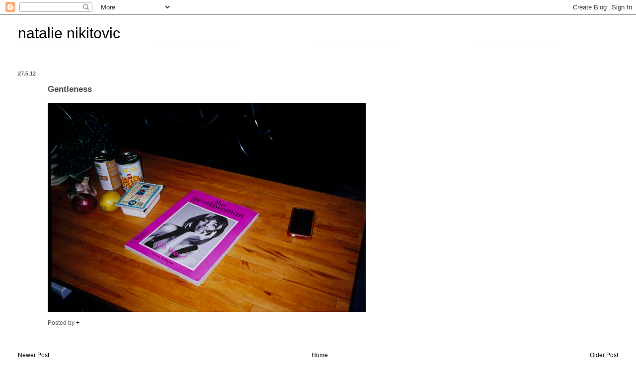

--- FILE ---
content_type: text/html; charset=UTF-8
request_url: https://cross-bone-style.blogspot.com/2012/05/gentleness.html
body_size: 5566
content:
<!DOCTYPE html>
<html dir='ltr'>
<head>
<link href='https://www.blogger.com/static/v1/widgets/2944754296-widget_css_bundle.css' rel='stylesheet' type='text/css'/>
<meta content='text/html; charset=UTF-8' http-equiv='Content-Type'/>
<meta content='blogger' name='generator'/>
<link href='https://cross-bone-style.blogspot.com/favicon.ico' rel='icon' type='image/x-icon'/>
<link href='http://cross-bone-style.blogspot.com/2012/05/gentleness.html' rel='canonical'/>
<link rel="alternate" type="application/atom+xml" title="natalie nikitovic - Atom" href="https://cross-bone-style.blogspot.com/feeds/posts/default" />
<link rel="alternate" type="application/rss+xml" title="natalie nikitovic - RSS" href="https://cross-bone-style.blogspot.com/feeds/posts/default?alt=rss" />
<link rel="service.post" type="application/atom+xml" title="natalie nikitovic - Atom" href="https://www.blogger.com/feeds/7732293405598353504/posts/default" />

<link rel="alternate" type="application/atom+xml" title="natalie nikitovic - Atom" href="https://cross-bone-style.blogspot.com/feeds/6203956750485302044/comments/default" />
<!--Can't find substitution for tag [blog.ieCssRetrofitLinks]-->
<link href='https://blogger.googleusercontent.com/img/b/R29vZ2xl/AVvXsEibGQ-2tR0RY9zs0F1WLv5yQCtdEfCrNzj5TfPlNMwCYCR1qkoxVFp9r-mQGibz7ZR3V9X5tkGf9oNxe1LLqOOa73nfQUFYE1CZClKws3tZD-0DPTIjEs4Jn0AjDWRb-UPgHttc7vPQA936/s640/1267-S1-0037.jpg' rel='image_src'/>
<meta content='http://cross-bone-style.blogspot.com/2012/05/gentleness.html' property='og:url'/>
<meta content='Gentleness' property='og:title'/>
<meta content='  ' property='og:description'/>
<meta content='https://blogger.googleusercontent.com/img/b/R29vZ2xl/AVvXsEibGQ-2tR0RY9zs0F1WLv5yQCtdEfCrNzj5TfPlNMwCYCR1qkoxVFp9r-mQGibz7ZR3V9X5tkGf9oNxe1LLqOOa73nfQUFYE1CZClKws3tZD-0DPTIjEs4Jn0AjDWRb-UPgHttc7vPQA936/w1200-h630-p-k-no-nu/1267-S1-0037.jpg' property='og:image'/>
<title>natalie nikitovic: Gentleness</title>
<style id='page-skin-1' type='text/css'><!--
/*
* Blogger Template Style
*
* Simple II
* by Jason Sutter
*/
body {
margin:0;
font:normal normal 74% Arial, sans-serif;
background:#ffffff;
color:#000000;
}
a:link {
color:#000000;
text-decoration:none;
}
a:visited {
color:#999999;
text-decoration:none;
}
a:hover {
color:#555555;
text-decoration:underline;
}
a img {
border-width:0;
}
#outer-wrapper {
margin-top: 0px;
margin-right: 3em;
margin-bottom: 0;
margin-left: 3em;
}
h1 {
border-bottom:dotted 1px #999999;
margin-bottom:0px;
color: #000000;
font: normal normal 250% Arial, sans-serif;
}
h1 a, h1 a:link, h1 a:visited {
color: #000000;
}
h2 {
margin:0px;
padding: 0px;
}
#main .widget {
padding-bottom:10px;
margin-bottom:20px;
border-bottom:dotted 1px #999999;
clear: both;
}
#main .Header {
border-bottom-width: 0px;
}
h2.date-header {
padding-top:15px;
color:#555555;
padding-bottom:0px;
margin-bottom:0px;
font-size: 90%;
}
h3.post-title {
font-size: 140%;
color: #555555;
}
.post {
padding-left:5%;
padding-right:10%;
}
.post-footer {
color:#555555;
}
#comments {
padding-top:30px;
color:#000000;
padding-bottom:0px;
margin-bottom:0px;
font-weight:bold;
}
#comments .comment-footer {
font-size:1em;
font-weight:normal;
color:#555555;
margin-right:10px;
display:inline;
}
.comment-author {
margin-top: 3%;
}
.comment-body {
font-size:1em;
font-weight:normal;
}
.deleted-comment {
font-style:italic;
color:gray;
}
.comment-link {
margin-left:.6em;
}
.feed-links {
clear: both;
line-height: 2.5em;
}
#blog-pager-newer-link {
float: left;
}
#blog-pager-older-link {
float: right;
}
#blog-pager {
text-align: center;
}
.clear {
clear: both;
}
.profile-img {
float: left;
margin-top: 0;
margin-right: 5px;
margin-bottom: 5px;
margin-left: 0;
}
body#layout #outer-wrapper {
margin-top: 0px;
margin-right: 50px;
margin-bottom: 0;
margin-left: 50px;
}

--></style>
<link href='https://www.blogger.com/dyn-css/authorization.css?targetBlogID=7732293405598353504&amp;zx=352a52e9-2025-4ecf-83f3-5817b1976930' media='none' onload='if(media!=&#39;all&#39;)media=&#39;all&#39;' rel='stylesheet'/><noscript><link href='https://www.blogger.com/dyn-css/authorization.css?targetBlogID=7732293405598353504&amp;zx=352a52e9-2025-4ecf-83f3-5817b1976930' rel='stylesheet'/></noscript>
<meta name='google-adsense-platform-account' content='ca-host-pub-1556223355139109'/>
<meta name='google-adsense-platform-domain' content='blogspot.com'/>

</head>
<body>
<div class='navbar section' id='navbar'><div class='widget Navbar' data-version='1' id='Navbar1'><script type="text/javascript">
    function setAttributeOnload(object, attribute, val) {
      if(window.addEventListener) {
        window.addEventListener('load',
          function(){ object[attribute] = val; }, false);
      } else {
        window.attachEvent('onload', function(){ object[attribute] = val; });
      }
    }
  </script>
<div id="navbar-iframe-container"></div>
<script type="text/javascript" src="https://apis.google.com/js/platform.js"></script>
<script type="text/javascript">
      gapi.load("gapi.iframes:gapi.iframes.style.bubble", function() {
        if (gapi.iframes && gapi.iframes.getContext) {
          gapi.iframes.getContext().openChild({
              url: 'https://www.blogger.com/navbar/7732293405598353504?po\x3d6203956750485302044\x26origin\x3dhttps://cross-bone-style.blogspot.com',
              where: document.getElementById("navbar-iframe-container"),
              id: "navbar-iframe"
          });
        }
      });
    </script><script type="text/javascript">
(function() {
var script = document.createElement('script');
script.type = 'text/javascript';
script.src = '//pagead2.googlesyndication.com/pagead/js/google_top_exp.js';
var head = document.getElementsByTagName('head')[0];
if (head) {
head.appendChild(script);
}})();
</script>
</div></div>
<div id='outer-wrapper'>
<div class='main section' id='main'><div class='widget Header' data-version='1' id='Header1'>
<div id='header-inner'>
<div class='titlewrapper'>
<h1 class='title'>
<a href='https://cross-bone-style.blogspot.com/'>
natalie nikitovic
</a>
</h1>
</div>
<div class='descriptionwrapper'>
<p class='description'><span>
</span></p>
</div>
</div>
</div><div class='widget Blog' data-version='1' id='Blog1'>
<div class='blog-posts hfeed'>

          <div class="date-outer">
        
<h2 class='date-header'><span>27.5.12</span></h2>

          <div class="date-posts">
        
<div class='post-outer'>
<div class='post hentry uncustomized-post-template' itemprop='blogPost' itemscope='itemscope' itemtype='http://schema.org/BlogPosting'>
<meta content='https://blogger.googleusercontent.com/img/b/R29vZ2xl/AVvXsEibGQ-2tR0RY9zs0F1WLv5yQCtdEfCrNzj5TfPlNMwCYCR1qkoxVFp9r-mQGibz7ZR3V9X5tkGf9oNxe1LLqOOa73nfQUFYE1CZClKws3tZD-0DPTIjEs4Jn0AjDWRb-UPgHttc7vPQA936/s640/1267-S1-0037.jpg' itemprop='image_url'/>
<meta content='7732293405598353504' itemprop='blogId'/>
<meta content='6203956750485302044' itemprop='postId'/>
<a name='6203956750485302044'></a>
<h3 class='post-title entry-title' itemprop='name'>
Gentleness
</h3>
<div class='post-header'>
<div class='post-header-line-1'></div>
</div>
<div class='post-body entry-content' id='post-body-6203956750485302044' itemprop='description articleBody'>
<div class="separator" style="clear: both; text-align: center;">
<a href="https://blogger.googleusercontent.com/img/b/R29vZ2xl/AVvXsEibGQ-2tR0RY9zs0F1WLv5yQCtdEfCrNzj5TfPlNMwCYCR1qkoxVFp9r-mQGibz7ZR3V9X5tkGf9oNxe1LLqOOa73nfQUFYE1CZClKws3tZD-0DPTIjEs4Jn0AjDWRb-UPgHttc7vPQA936/s1600/1267-S1-0037.jpg" imageanchor="1" style="clear: left; float: left; margin-bottom: 1em; margin-right: 1em;"><img border="0" height="421" src="https://blogger.googleusercontent.com/img/b/R29vZ2xl/AVvXsEibGQ-2tR0RY9zs0F1WLv5yQCtdEfCrNzj5TfPlNMwCYCR1qkoxVFp9r-mQGibz7ZR3V9X5tkGf9oNxe1LLqOOa73nfQUFYE1CZClKws3tZD-0DPTIjEs4Jn0AjDWRb-UPgHttc7vPQA936/s640/1267-S1-0037.jpg" width="640" /></a></div>
<br />
<div style='clear: both;'></div>
</div>
<div class='post-footer'>
<div class='post-footer-line post-footer-line-1'>
<span class='post-author vcard'>
Posted by
<span class='fn' itemprop='author' itemscope='itemscope' itemtype='http://schema.org/Person'>
<meta content='https://www.blogger.com/profile/02055139122365655582' itemprop='url'/>
<a class='g-profile' href='https://www.blogger.com/profile/02055139122365655582' rel='author' title='author profile'>
<span itemprop='name'>+</span>
</a>
</span>
</span>
<span class='post-timestamp'>
</span>
<span class='post-comment-link'>
</span>
<span class='post-icons'>
<span class='item-control blog-admin pid-1025389474'>
<a href='https://www.blogger.com/post-edit.g?blogID=7732293405598353504&postID=6203956750485302044&from=pencil' title='Edit Post'>
<img alt='' class='icon-action' height='18' src='https://resources.blogblog.com/img/icon18_edit_allbkg.gif' width='18'/>
</a>
</span>
</span>
<div class='post-share-buttons goog-inline-block'>
</div>
</div>
<div class='post-footer-line post-footer-line-2'>
<span class='post-labels'>
</span>
</div>
<div class='post-footer-line post-footer-line-3'>
<span class='post-location'>
</span>
</div>
</div>
</div>
<div class='comments' id='comments'>
<a name='comments'></a>
</div>
</div>

        </div></div>
      
</div>
<div class='blog-pager' id='blog-pager'>
<span id='blog-pager-newer-link'>
<a class='blog-pager-newer-link' href='https://cross-bone-style.blogspot.com/2012/05/grapefruit-for-breakfast.html' id='Blog1_blog-pager-newer-link' title='Newer Post'>Newer Post</a>
</span>
<span id='blog-pager-older-link'>
<a class='blog-pager-older-link' href='https://cross-bone-style.blogspot.com/2012/05/adriana.html' id='Blog1_blog-pager-older-link' title='Older Post'>Older Post</a>
</span>
<a class='home-link' href='https://cross-bone-style.blogspot.com/'>Home</a>
</div>
<div class='clear'></div>
<div class='post-feeds'>
</div>
</div><div class='widget BlogArchive' data-version='1' id='BlogArchive1'>
<h2>Blog Archive</h2>
<div class='widget-content'>
<div id='ArchiveList'>
<div id='BlogArchive1_ArchiveList'>
<ul class='hierarchy'>
<li class='archivedate collapsed'>
<a class='toggle' href='javascript:void(0)'>
<span class='zippy'>

        &#9658;&#160;
      
</span>
</a>
<a class='post-count-link' href='https://cross-bone-style.blogspot.com/2013/'>
2013
</a>
<span class='post-count' dir='ltr'>(12)</span>
<ul class='hierarchy'>
<li class='archivedate collapsed'>
<a class='toggle' href='javascript:void(0)'>
<span class='zippy'>

        &#9658;&#160;
      
</span>
</a>
<a class='post-count-link' href='https://cross-bone-style.blogspot.com/2013/01/'>
January
</a>
<span class='post-count' dir='ltr'>(12)</span>
</li>
</ul>
</li>
</ul>
<ul class='hierarchy'>
<li class='archivedate expanded'>
<a class='toggle' href='javascript:void(0)'>
<span class='zippy toggle-open'>

        &#9660;&#160;
      
</span>
</a>
<a class='post-count-link' href='https://cross-bone-style.blogspot.com/2012/'>
2012
</a>
<span class='post-count' dir='ltr'>(184)</span>
<ul class='hierarchy'>
<li class='archivedate collapsed'>
<a class='toggle' href='javascript:void(0)'>
<span class='zippy'>

        &#9658;&#160;
      
</span>
</a>
<a class='post-count-link' href='https://cross-bone-style.blogspot.com/2012/10/'>
October
</a>
<span class='post-count' dir='ltr'>(9)</span>
</li>
</ul>
<ul class='hierarchy'>
<li class='archivedate collapsed'>
<a class='toggle' href='javascript:void(0)'>
<span class='zippy'>

        &#9658;&#160;
      
</span>
</a>
<a class='post-count-link' href='https://cross-bone-style.blogspot.com/2012/09/'>
September
</a>
<span class='post-count' dir='ltr'>(11)</span>
</li>
</ul>
<ul class='hierarchy'>
<li class='archivedate collapsed'>
<a class='toggle' href='javascript:void(0)'>
<span class='zippy'>

        &#9658;&#160;
      
</span>
</a>
<a class='post-count-link' href='https://cross-bone-style.blogspot.com/2012/08/'>
August
</a>
<span class='post-count' dir='ltr'>(12)</span>
</li>
</ul>
<ul class='hierarchy'>
<li class='archivedate collapsed'>
<a class='toggle' href='javascript:void(0)'>
<span class='zippy'>

        &#9658;&#160;
      
</span>
</a>
<a class='post-count-link' href='https://cross-bone-style.blogspot.com/2012/07/'>
July
</a>
<span class='post-count' dir='ltr'>(24)</span>
</li>
</ul>
<ul class='hierarchy'>
<li class='archivedate collapsed'>
<a class='toggle' href='javascript:void(0)'>
<span class='zippy'>

        &#9658;&#160;
      
</span>
</a>
<a class='post-count-link' href='https://cross-bone-style.blogspot.com/2012/06/'>
June
</a>
<span class='post-count' dir='ltr'>(10)</span>
</li>
</ul>
<ul class='hierarchy'>
<li class='archivedate expanded'>
<a class='toggle' href='javascript:void(0)'>
<span class='zippy toggle-open'>

        &#9660;&#160;
      
</span>
</a>
<a class='post-count-link' href='https://cross-bone-style.blogspot.com/2012/05/'>
May
</a>
<span class='post-count' dir='ltr'>(14)</span>
<ul class='posts'>
<li><a href='https://cross-bone-style.blogspot.com/2012/05/yep-just-drowning.html'>Yep, Just Drowning</a></li>
<li><a href='https://cross-bone-style.blogspot.com/2012/05/grapefruit-for-breakfast.html'>Grapefruit For Breakfast</a></li>
<li><a href='https://cross-bone-style.blogspot.com/2012/05/gentleness.html'>Gentleness</a></li>
<li><a href='https://cross-bone-style.blogspot.com/2012/05/adriana.html'>Adriana</a></li>
<li><a href='https://cross-bone-style.blogspot.com/2012/05/yeah-huh.html'>Yeah Huh</a></li>
<li><a href='https://cross-bone-style.blogspot.com/2012/05/ryan-loves-coffee.html'>Ryan Loves Coffee</a></li>
<li><a href='https://cross-bone-style.blogspot.com/2012/05/she-loved-her-morning-walks.html'>She Loved Her Morning Walks</a></li>
<li><a href='https://cross-bone-style.blogspot.com/2012/05/sunday.html'>Sunday</a></li>
<li><a href='https://cross-bone-style.blogspot.com/2012/05/konnichiwa.html'>Konnichiwa</a></li>
<li><a href='https://cross-bone-style.blogspot.com/2012/05/morning-fresh.html'>Morning Fresh</a></li>
<li><a href='https://cross-bone-style.blogspot.com/2012/05/drop-it-like-its-hot.html'>Drop It Like It&#39;s Hot</a></li>
<li><a href='https://cross-bone-style.blogspot.com/2012/05/saturday.html'>Saturday</a></li>
<li><a href='https://cross-bone-style.blogspot.com/2012/05/eleanor-and-her-party-tricks.html'>Eleanor And Her Party Tricks</a></li>
<li><a href='https://cross-bone-style.blogspot.com/2012/05/youre-such-dreamboat.html'>You&#39;re Such A Dreamboat</a></li>
</ul>
</li>
</ul>
<ul class='hierarchy'>
<li class='archivedate collapsed'>
<a class='toggle' href='javascript:void(0)'>
<span class='zippy'>

        &#9658;&#160;
      
</span>
</a>
<a class='post-count-link' href='https://cross-bone-style.blogspot.com/2012/04/'>
April
</a>
<span class='post-count' dir='ltr'>(12)</span>
</li>
</ul>
<ul class='hierarchy'>
<li class='archivedate collapsed'>
<a class='toggle' href='javascript:void(0)'>
<span class='zippy'>

        &#9658;&#160;
      
</span>
</a>
<a class='post-count-link' href='https://cross-bone-style.blogspot.com/2012/03/'>
March
</a>
<span class='post-count' dir='ltr'>(12)</span>
</li>
</ul>
<ul class='hierarchy'>
<li class='archivedate collapsed'>
<a class='toggle' href='javascript:void(0)'>
<span class='zippy'>

        &#9658;&#160;
      
</span>
</a>
<a class='post-count-link' href='https://cross-bone-style.blogspot.com/2012/02/'>
February
</a>
<span class='post-count' dir='ltr'>(54)</span>
</li>
</ul>
<ul class='hierarchy'>
<li class='archivedate collapsed'>
<a class='toggle' href='javascript:void(0)'>
<span class='zippy'>

        &#9658;&#160;
      
</span>
</a>
<a class='post-count-link' href='https://cross-bone-style.blogspot.com/2012/01/'>
January
</a>
<span class='post-count' dir='ltr'>(26)</span>
</li>
</ul>
</li>
</ul>
<ul class='hierarchy'>
<li class='archivedate collapsed'>
<a class='toggle' href='javascript:void(0)'>
<span class='zippy'>

        &#9658;&#160;
      
</span>
</a>
<a class='post-count-link' href='https://cross-bone-style.blogspot.com/2011/'>
2011
</a>
<span class='post-count' dir='ltr'>(29)</span>
<ul class='hierarchy'>
<li class='archivedate collapsed'>
<a class='toggle' href='javascript:void(0)'>
<span class='zippy'>

        &#9658;&#160;
      
</span>
</a>
<a class='post-count-link' href='https://cross-bone-style.blogspot.com/2011/12/'>
December
</a>
<span class='post-count' dir='ltr'>(15)</span>
</li>
</ul>
<ul class='hierarchy'>
<li class='archivedate collapsed'>
<a class='toggle' href='javascript:void(0)'>
<span class='zippy'>

        &#9658;&#160;
      
</span>
</a>
<a class='post-count-link' href='https://cross-bone-style.blogspot.com/2011/11/'>
November
</a>
<span class='post-count' dir='ltr'>(14)</span>
</li>
</ul>
</li>
</ul>
</div>
</div>
<div class='clear'></div>
</div>
</div><div class='widget Followers' data-version='1' id='Followers1'>
<h2 class='title'>Followers</h2>
<div class='widget-content'>
<div id='Followers1-wrapper'>
<div style='margin-right:2px;'>
<div><script type="text/javascript" src="https://apis.google.com/js/platform.js"></script>
<div id="followers-iframe-container"></div>
<script type="text/javascript">
    window.followersIframe = null;
    function followersIframeOpen(url) {
      gapi.load("gapi.iframes", function() {
        if (gapi.iframes && gapi.iframes.getContext) {
          window.followersIframe = gapi.iframes.getContext().openChild({
            url: url,
            where: document.getElementById("followers-iframe-container"),
            messageHandlersFilter: gapi.iframes.CROSS_ORIGIN_IFRAMES_FILTER,
            messageHandlers: {
              '_ready': function(obj) {
                window.followersIframe.getIframeEl().height = obj.height;
              },
              'reset': function() {
                window.followersIframe.close();
                followersIframeOpen("https://www.blogger.com/followers/frame/7732293405598353504?colors\x3dCgt0cmFuc3BhcmVudBILdHJhbnNwYXJlbnQaByMwMDAwMDAiByMwMDAwMDAqByNmZmZmZmYyByM1NTU1NTU6ByMwMDAwMDBCByMwMDAwMDBKByMwMDAwMDBSByMwMDAwMDBaC3RyYW5zcGFyZW50\x26pageSize\x3d21\x26hl\x3den\x26origin\x3dhttps://cross-bone-style.blogspot.com");
              },
              'open': function(url) {
                window.followersIframe.close();
                followersIframeOpen(url);
              }
            }
          });
        }
      });
    }
    followersIframeOpen("https://www.blogger.com/followers/frame/7732293405598353504?colors\x3dCgt0cmFuc3BhcmVudBILdHJhbnNwYXJlbnQaByMwMDAwMDAiByMwMDAwMDAqByNmZmZmZmYyByM1NTU1NTU6ByMwMDAwMDBCByMwMDAwMDBKByMwMDAwMDBSByMwMDAwMDBaC3RyYW5zcGFyZW50\x26pageSize\x3d21\x26hl\x3den\x26origin\x3dhttps://cross-bone-style.blogspot.com");
  </script></div>
</div>
</div>
<div class='clear'></div>
</div>
</div></div>
</div>

<script type="text/javascript" src="https://www.blogger.com/static/v1/widgets/3845888474-widgets.js"></script>
<script type='text/javascript'>
window['__wavt'] = 'AOuZoY4MrTkxkk4VRJscHg9c6P2kt6jrwg:1768422379011';_WidgetManager._Init('//www.blogger.com/rearrange?blogID\x3d7732293405598353504','//cross-bone-style.blogspot.com/2012/05/gentleness.html','7732293405598353504');
_WidgetManager._SetDataContext([{'name': 'blog', 'data': {'blogId': '7732293405598353504', 'title': 'natalie nikitovic', 'url': 'https://cross-bone-style.blogspot.com/2012/05/gentleness.html', 'canonicalUrl': 'http://cross-bone-style.blogspot.com/2012/05/gentleness.html', 'homepageUrl': 'https://cross-bone-style.blogspot.com/', 'searchUrl': 'https://cross-bone-style.blogspot.com/search', 'canonicalHomepageUrl': 'http://cross-bone-style.blogspot.com/', 'blogspotFaviconUrl': 'https://cross-bone-style.blogspot.com/favicon.ico', 'bloggerUrl': 'https://www.blogger.com', 'hasCustomDomain': false, 'httpsEnabled': true, 'enabledCommentProfileImages': true, 'gPlusViewType': 'FILTERED_POSTMOD', 'adultContent': false, 'analyticsAccountNumber': '', 'encoding': 'UTF-8', 'locale': 'en', 'localeUnderscoreDelimited': 'en', 'languageDirection': 'ltr', 'isPrivate': false, 'isMobile': false, 'isMobileRequest': false, 'mobileClass': '', 'isPrivateBlog': false, 'isDynamicViewsAvailable': true, 'feedLinks': '\x3clink rel\x3d\x22alternate\x22 type\x3d\x22application/atom+xml\x22 title\x3d\x22natalie nikitovic - Atom\x22 href\x3d\x22https://cross-bone-style.blogspot.com/feeds/posts/default\x22 /\x3e\n\x3clink rel\x3d\x22alternate\x22 type\x3d\x22application/rss+xml\x22 title\x3d\x22natalie nikitovic - RSS\x22 href\x3d\x22https://cross-bone-style.blogspot.com/feeds/posts/default?alt\x3drss\x22 /\x3e\n\x3clink rel\x3d\x22service.post\x22 type\x3d\x22application/atom+xml\x22 title\x3d\x22natalie nikitovic - Atom\x22 href\x3d\x22https://www.blogger.com/feeds/7732293405598353504/posts/default\x22 /\x3e\n\n\x3clink rel\x3d\x22alternate\x22 type\x3d\x22application/atom+xml\x22 title\x3d\x22natalie nikitovic - Atom\x22 href\x3d\x22https://cross-bone-style.blogspot.com/feeds/6203956750485302044/comments/default\x22 /\x3e\n', 'meTag': '', 'adsenseHostId': 'ca-host-pub-1556223355139109', 'adsenseHasAds': false, 'adsenseAutoAds': false, 'boqCommentIframeForm': true, 'loginRedirectParam': '', 'view': '', 'dynamicViewsCommentsSrc': '//www.blogblog.com/dynamicviews/4224c15c4e7c9321/js/comments.js', 'dynamicViewsScriptSrc': '//www.blogblog.com/dynamicviews/0986fae69b86b3aa', 'plusOneApiSrc': 'https://apis.google.com/js/platform.js', 'disableGComments': true, 'interstitialAccepted': false, 'sharing': {'platforms': [{'name': 'Get link', 'key': 'link', 'shareMessage': 'Get link', 'target': ''}, {'name': 'Facebook', 'key': 'facebook', 'shareMessage': 'Share to Facebook', 'target': 'facebook'}, {'name': 'BlogThis!', 'key': 'blogThis', 'shareMessage': 'BlogThis!', 'target': 'blog'}, {'name': 'X', 'key': 'twitter', 'shareMessage': 'Share to X', 'target': 'twitter'}, {'name': 'Pinterest', 'key': 'pinterest', 'shareMessage': 'Share to Pinterest', 'target': 'pinterest'}, {'name': 'Email', 'key': 'email', 'shareMessage': 'Email', 'target': 'email'}], 'disableGooglePlus': true, 'googlePlusShareButtonWidth': 0, 'googlePlusBootstrap': '\x3cscript type\x3d\x22text/javascript\x22\x3ewindow.___gcfg \x3d {\x27lang\x27: \x27en\x27};\x3c/script\x3e'}, 'hasCustomJumpLinkMessage': false, 'jumpLinkMessage': 'Read more', 'pageType': 'item', 'postId': '6203956750485302044', 'postImageThumbnailUrl': 'https://blogger.googleusercontent.com/img/b/R29vZ2xl/AVvXsEibGQ-2tR0RY9zs0F1WLv5yQCtdEfCrNzj5TfPlNMwCYCR1qkoxVFp9r-mQGibz7ZR3V9X5tkGf9oNxe1LLqOOa73nfQUFYE1CZClKws3tZD-0DPTIjEs4Jn0AjDWRb-UPgHttc7vPQA936/s72-c/1267-S1-0037.jpg', 'postImageUrl': 'https://blogger.googleusercontent.com/img/b/R29vZ2xl/AVvXsEibGQ-2tR0RY9zs0F1WLv5yQCtdEfCrNzj5TfPlNMwCYCR1qkoxVFp9r-mQGibz7ZR3V9X5tkGf9oNxe1LLqOOa73nfQUFYE1CZClKws3tZD-0DPTIjEs4Jn0AjDWRb-UPgHttc7vPQA936/s640/1267-S1-0037.jpg', 'pageName': 'Gentleness', 'pageTitle': 'natalie nikitovic: Gentleness'}}, {'name': 'features', 'data': {}}, {'name': 'messages', 'data': {'edit': 'Edit', 'linkCopiedToClipboard': 'Link copied to clipboard!', 'ok': 'Ok', 'postLink': 'Post Link'}}, {'name': 'template', 'data': {'isResponsive': false, 'isAlternateRendering': false, 'isCustom': false}}, {'name': 'view', 'data': {'classic': {'name': 'classic', 'url': '?view\x3dclassic'}, 'flipcard': {'name': 'flipcard', 'url': '?view\x3dflipcard'}, 'magazine': {'name': 'magazine', 'url': '?view\x3dmagazine'}, 'mosaic': {'name': 'mosaic', 'url': '?view\x3dmosaic'}, 'sidebar': {'name': 'sidebar', 'url': '?view\x3dsidebar'}, 'snapshot': {'name': 'snapshot', 'url': '?view\x3dsnapshot'}, 'timeslide': {'name': 'timeslide', 'url': '?view\x3dtimeslide'}, 'isMobile': false, 'title': 'Gentleness', 'description': '  ', 'featuredImage': 'https://blogger.googleusercontent.com/img/b/R29vZ2xl/AVvXsEibGQ-2tR0RY9zs0F1WLv5yQCtdEfCrNzj5TfPlNMwCYCR1qkoxVFp9r-mQGibz7ZR3V9X5tkGf9oNxe1LLqOOa73nfQUFYE1CZClKws3tZD-0DPTIjEs4Jn0AjDWRb-UPgHttc7vPQA936/s640/1267-S1-0037.jpg', 'url': 'https://cross-bone-style.blogspot.com/2012/05/gentleness.html', 'type': 'item', 'isSingleItem': true, 'isMultipleItems': false, 'isError': false, 'isPage': false, 'isPost': true, 'isHomepage': false, 'isArchive': false, 'isLabelSearch': false, 'postId': 6203956750485302044}}]);
_WidgetManager._RegisterWidget('_NavbarView', new _WidgetInfo('Navbar1', 'navbar', document.getElementById('Navbar1'), {}, 'displayModeFull'));
_WidgetManager._RegisterWidget('_HeaderView', new _WidgetInfo('Header1', 'main', document.getElementById('Header1'), {}, 'displayModeFull'));
_WidgetManager._RegisterWidget('_BlogView', new _WidgetInfo('Blog1', 'main', document.getElementById('Blog1'), {'cmtInteractionsEnabled': false, 'lightboxEnabled': true, 'lightboxModuleUrl': 'https://www.blogger.com/static/v1/jsbin/2485970545-lbx.js', 'lightboxCssUrl': 'https://www.blogger.com/static/v1/v-css/828616780-lightbox_bundle.css'}, 'displayModeFull'));
_WidgetManager._RegisterWidget('_BlogArchiveView', new _WidgetInfo('BlogArchive1', 'main', document.getElementById('BlogArchive1'), {'languageDirection': 'ltr', 'loadingMessage': 'Loading\x26hellip;'}, 'displayModeFull'));
_WidgetManager._RegisterWidget('_FollowersView', new _WidgetInfo('Followers1', 'main', document.getElementById('Followers1'), {}, 'displayModeFull'));
</script>
</body>
</html>